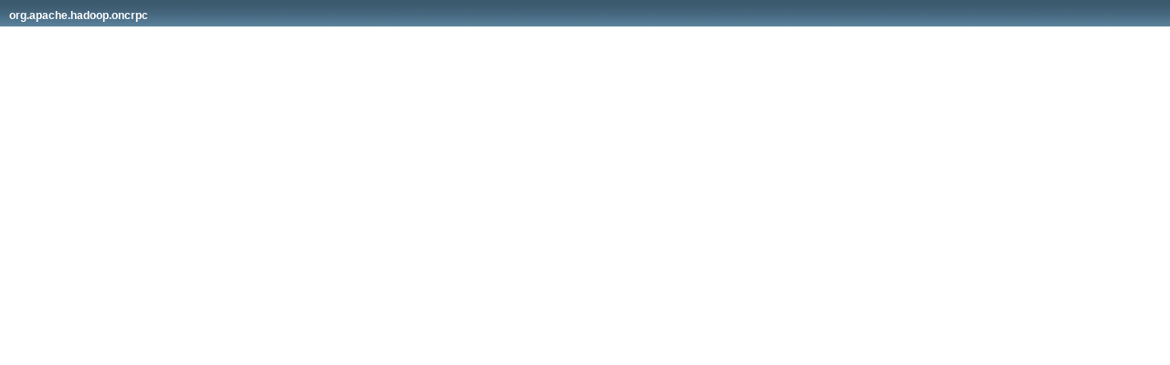

--- FILE ---
content_type: text/html
request_url: https://hadoop.apache.org/docs/r2.6.1/api/org/apache/hadoop/oncrpc/package-frame.html
body_size: -35
content:
<!DOCTYPE HTML PUBLIC "-//W3C//DTD HTML 4.01 Transitional//EN" "http://www.w3.org/TR/html4/loose.dtd">
<!-- NewPage -->
<html lang="en">
<head>
<!-- Generated by javadoc (version 1.7.0_25) on Wed Sep 16 21:19:45 UTC 2015 -->
<meta http-equiv="Content-Type" content="text/html" charset="UTF-8">
<title>org.apache.hadoop.oncrpc (Apache Hadoop Main 2.6.1 API)</title>
<meta name="date" content="2015-09-16">
<link rel="stylesheet" type="text/css" href="../../../../stylesheet.css" title="Style">
</head>
<body>
<h1 class="bar"><a href="../../../../org/apache/hadoop/oncrpc/package-summary.html" target="classFrame">org.apache.hadoop.oncrpc</a></h1>
</body>
</html>
